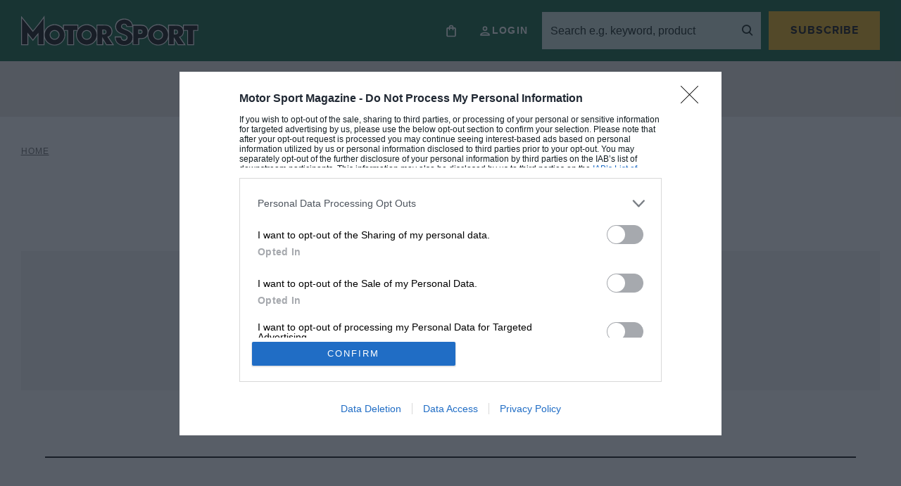

--- FILE ---
content_type: image/svg+xml
request_url: https://motorsportmagazine.b-cdn.net/wp-content/themes/motor-sport-magazine/public/dist/svgs/svg-loader.svg
body_size: 22
content:
<svg xmlns="http://www.w3.org/2000/svg" version="1.0" width="40" height="11" viewBox="0 0 128 35"><g><circle fill="#999" cx="17.5" cy="17.5" r="17.5"/><animate attributeName="opacity" dur="1200ms" begin="0s" repeatCount="indefinite" keyTimes="0;0.167;0.5;0.668;1" values="0.3;1;1;0.3;0.3"/></g><g><circle fill="#999" cx="110.5" cy="17.5" r="17.5"/><animate attributeName="opacity" dur="1200ms" begin="0s" repeatCount="indefinite" keyTimes="0;0.334;0.5;0.835;1" values="0.3;0.3;1;1;0.3"/></g><g><circle fill="#999" cx="64" cy="17.5" r="17.5"/><animate attributeName="opacity" dur="1200ms" begin="0s" repeatCount="indefinite" keyTimes="0;0.167;0.334;0.668;0.835;1" values="0.3;0.3;1;1;0.3;0.3"/></g></svg>